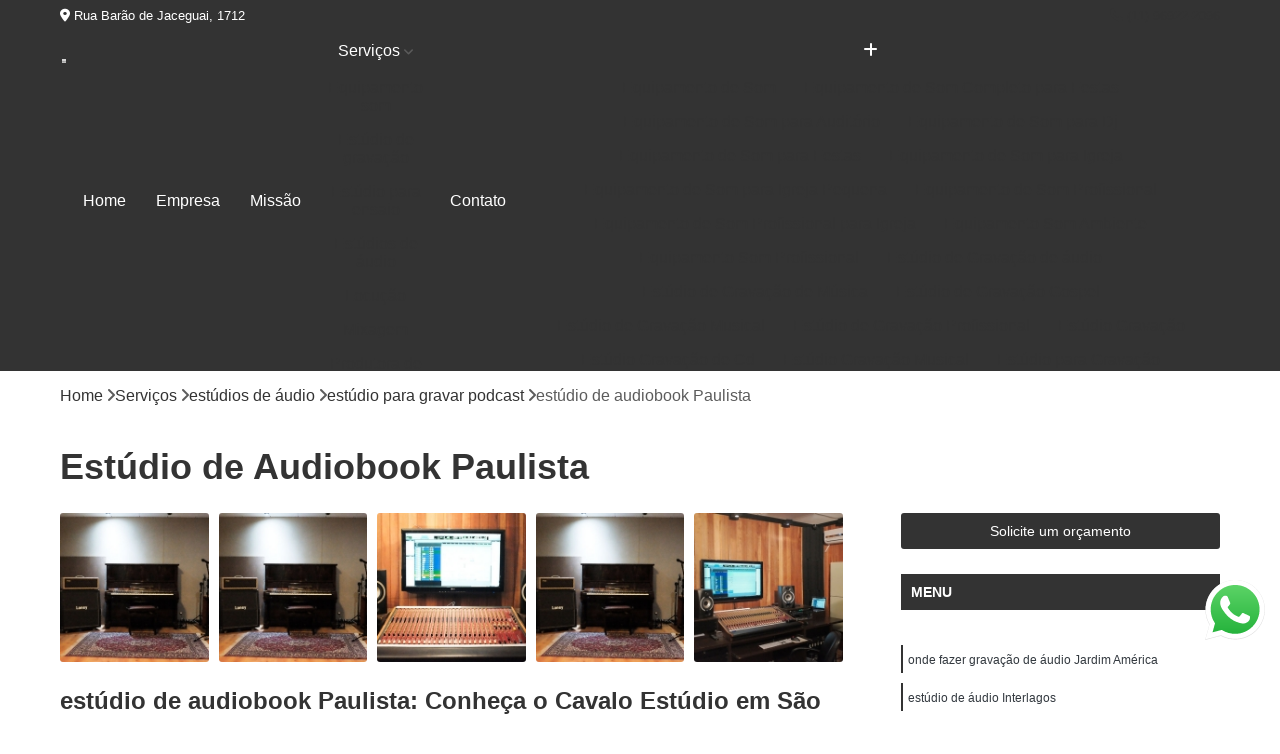

--- FILE ---
content_type: text/html; charset=utf-8
request_url: https://www.musicale.com.br/gravar-musica/estudios-de-audio/estudio-para-gravar-podcast/estudio-de-audiobook-paulista
body_size: 13696
content:

<!DOCTYPE html>
<!--[if lt IE 7]>      <html class="no-js lt-ie9 lt-ie8 lt-ie7"> <![endif]-->
<!--[if IE 7]>         <html class="no-js lt-ie9 lt-ie8"> <![endif]-->
<!--[if IE 8]>         <html class="no-js lt-ie9"> <![endif]-->
<!--[if gt IE 8]><!-->
<html class="no-js" lang="pt-br"> <!--<![endif]-->

<head>


	
     <link rel="shortcut icon" href="https://www.musicale.com.br/gravar-musica/imagens/favicon.ico">
   
   
     <meta name="google-site-verification" content="k2k8slTkSI3u5fMVeFJKb6Nu79_AVq0VM4Q6EWR8P10">
  
            <meta name="msvalidate.01" content="B97076572F192F27DCCFF916FAE136E2">
    
        


    
    <meta name="keywords" content="estúdio para gravar podcast, estúdio, gravar, podcast">
    <meta name="viewport" content="width=device-width, initial-scale=1.0">
    <meta name="geo.position"
          content=";">
    <meta name="geo.region" content="">
    <meta name="geo.placename" content="">
    <meta name="ICBM"
          content=",">
    <meta name="robots" content="index,follow">
    <meta name="rating" content="General">
    <meta name="revisit-after" content="7 days">
    <meta name="author" content="Cavalo Estúdio">
    <meta property="region" content="Brasil">
    <meta property="og:title"
          content="Estúdio de Audiobook Paulista - Estúdio para Gravar Podcast - Cavalo Estúdio Estúdio de Gravação e Mixagem">
    <meta property="type" content="article">
    <meta property="image"
          content="https://www.musicale.com.br/gravar-musica/imagens/logo.png">
    <meta property="og:url"
          content="https://www.musicale.com.br/gravar-musica/estudios-de-audio/estudio-para-gravar-podcast/estudio-de-audiobook-paulista">
    <meta property="description" content="">
    <meta property="site_name" content="Cavalo Estúdio">
        <link rel="canonical" href="https://www.musicale.com.br/gravar-musica/estudios-de-audio/estudio-para-gravar-podcast/estudio-de-audiobook-paulista">

        <meta name="idProjeto" content="3976">

      <link rel="stylesheet" href="https://www.musicale.com.br/gravar-musica/css/normalize.css" >
	<link rel="stylesheet" href="https://www.musicale.com.br/gravar-musica/css/style-base.css" >
	<link rel="stylesheet" href="https://www.musicale.com.br/gravar-musica/css/style.css" >
	<link rel="stylesheet" href="https://www.musicale.com.br/gravar-musica/css/mpi-1.0.css" >
	<link rel="stylesheet" href="https://www.musicale.com.br/gravar-musica/css/menu-hamburger.css" >
	<link rel="stylesheet" href="https://www.musicale.com.br/gravar-musica/owl/owl.theme.default.min.css" >
	<link rel="stylesheet" href="https://www.musicale.com.br/gravar-musica/fancybox/jquery.fancybox.min.css" >
	<link rel="stylesheet" href="https://www.musicale.com.br/gravar-musica/js/sweetalert/css/sweetalert.css" >

      <title>Estúdio de Audiobook Paulista - Estúdio para Gravar Podcast - Cavalo Estúdio Estúdio de Gravação e Mixagem</title>
      <base href="https://www.musicale.com.br/gravar-musica/">


      <style>
         .owl-carousel,.owl-carousel .owl-item{-webkit-tap-highlight-color:transparent;position:relative}.owl-carousel{display:none;width:100%;z-index:1}.owl-carousel .owl-stage{position:relative;-ms-touch-action:pan-Y;touch-action:manipulation;-moz-backface-visibility:hidden}.owl-carousel .owl-stage:after{content:".";display:block;clear:both;visibility:hidden;line-height:0;height:0}.owl-carousel .owl-stage-outer{position:relative;overflow:hidden;-webkit-transform:translate3d(0,0,0)}.owl-carousel .owl-item,.owl-carousel .owl-wrapper{-webkit-backface-visibility:hidden;-moz-backface-visibility:hidden;-ms-backface-visibility:hidden;-webkit-transform:translate3d(0,0,0);-moz-transform:translate3d(0,0,0);-ms-transform:translate3d(0,0,0)}.owl-carousel .owl-item{min-height:1px;float:left;-webkit-backface-visibility:hidden;-webkit-touch-callout:none}.owl-carousel .owl-item img{display:block;width:100%}.owl-carousel .owl-dots.disabled,.owl-carousel .owl-nav.disabled{display:none}.no-js .owl-carousel,.owl-carousel.owl-loaded{display:block}.owl-carousel .owl-dot,.owl-carousel .owl-nav .owl-next,.owl-carousel .owl-nav .owl-prev{cursor:pointer;-webkit-user-select:none;-khtml-user-select:none;-moz-user-select:none;-ms-user-select:none;user-select:none}.owl-carousel .owl-nav button.owl-next,.owl-carousel .owl-nav button.owl-prev,.owl-carousel button.owl-dot{background:0 0;color:inherit;border:none;padding:0!important;font:inherit}.owl-carousel.owl-loading{opacity:0;display:block}.owl-carousel.owl-hidden{opacity:0}.owl-carousel.owl-refresh .owl-item{visibility:hidden}.owl-carousel.owl-drag .owl-item{-ms-touch-action:pan-y;touch-action:pan-y;-webkit-user-select:none;-moz-user-select:none;-ms-user-select:none;user-select:none}.owl-carousel.owl-grab{cursor:move;cursor:grab}.owl-carousel.owl-rtl{direction:rtl}.owl-carousel.owl-rtl .owl-item{float:right}.owl-carousel .animated{animation-duration:1s;animation-fill-mode:both}.owl-carousel .owl-animated-in{z-index:0}.owl-carousel .owl-animated-out{z-index:1}.owl-carousel .fadeOut{animation-name:fadeOut}@keyframes fadeOut{0%{opacity:1}100%{opacity:0}}.owl-height{transition:height .5s ease-in-out}.owl-carousel .owl-item .owl-lazy{opacity:0;transition:opacity .4s ease}.owl-carousel .owl-item .owl-lazy:not([src]),.owl-carousel .owl-item .owl-lazy[src^=""]{max-height:0}.owl-carousel .owl-item img.owl-lazy{transform-style:preserve-3d}.owl-carousel .owl-video-wrapper{position:relative;height:100%;background:#000}.owl-carousel .owl-video-play-icon{position:absolute;height:80px;width:80px;left:50%;top:50%;margin-left:-40px;margin-top:-40px;background:url(owl.video.play.png) no-repeat;cursor:pointer;z-index:1;-webkit-backface-visibility:hidden;transition:transform .1s ease}.owl-carousel .owl-video-play-icon:hover{-ms-transform:scale(1.3,1.3);transform:scale(1.3,1.3)}.owl-carousel .owl-video-playing .owl-video-play-icon,.owl-carousel .owl-video-playing .owl-video-tn{display:none}.owl-carousel .owl-video-tn{opacity:0;height:100%;background-position:center center;background-repeat:no-repeat;background-size:contain;transition:opacity .4s ease}.owl-carousel .owl-video-frame{position:relative;z-index:1;height:100%;width:100%}
        </style>

<!-- Desenvolvido com MPI Technology® -->


    <!-- Google Tag Manager -->
  <script>(function(w,d,s,l,i){w[l]=w[l]||[];w[l].push({'gtm.start':
        new Date().getTime(),event:'gtm.js'});var f=d.getElementsByTagName(s)[0],
        j=d.createElement(s),dl=l!='dataLayer'?'&l='+l:'';j.async=true;j.src=
        'https://www.googletagmanager.com/gtm.js?id='+i+dl;f.parentNode.insertBefore(j,f);
        })(window,document,'script','dataLayer','GTM-NM4SFGN');</script>
        <!-- End Google Tag Manager -->
       
   <link rel="stylesheet" href="https://www.musicale.com.br/gravar-musica/css/personalizado.css">

</head>




<!-- Desenvolvido por BUSCA CLIENTES - www.buscaclientes.com.br -->




<body class="mpi-body" data-pagina="bbbbb0adedc4bcd5802328d3f88952e9">

    
	<!-- Google Tag Manager (noscript) -->
	<noscript><iframe src="https://www.googletagmanager.com/ns.html?id=GTM-NM4SFGN" height="0" width="0" style="display:none;visibility:hidden"></iframe></noscript>
	<!-- End Google Tag Manager (noscript) -->
	

  <!-- Página de Big (paginaimagem) -->
                  
                         
         
      
  <header>

    <div id="scrollheader" class="header-desktop">
        <div class="topo">
            <div class="wrapper">
                <div class="d-flex align-items-center justify-content-between">
                    <span><i class="fas fa-map-marker-alt" aria-hidden="true"></i>
                        Rua Barão de Jaceguai, 1712                    </span>
                    <div class="d-flex align-items-center justify-content-between gap-10">
                                                    <a href="tel: +5511969222096"><i class=" fas fa-phone"></i>
                                (11) 96922-2096                            </a>
                                                                                </div>
                </div>
            </div>
            <div class="clear"></div>
        </div>

        <div class="wrapper">
            <div class="d-flex flex-sm-column flex-align-items-center justify-content-between justify-content-md-center gap-20">
                <div class="logo">
                    <a rel="nofollow" href="https://www.musicale.com.br/gravar-musica/" title="Voltar a página inicial">
                        <img src="https://www.musicale.com.br/gravar-musica/imagens/logo.png" alt="Cavalo Estúdio" title="Cavalo Estúdio" width="200">
                    </a>
                </div>
                <div class="d-flex align-items-center justify-content-end justify-content-md-center gap-20">
                    <nav id="menu">
                        <ul>
                            
                                    
                                                            <li><a class="btn-home" data-area="paginaHome" href="https://www.musicale.com.br/gravar-musica/" title="Home">Home</a></li>
                                    
                                                            <li><a  href="https://www.musicale.com.br/gravar-musica/empresa" title="Empresa">Empresa</a></li>
                                    
                                                            <li><a  href="https://www.musicale.com.br/gravar-musica/missao" title="Missão">Missão</a></li>
                                    
                                                            <li class="dropdown"><a  href="https://www.musicale.com.br/gravar-musica/servicos" title="Serviços">Serviços</a>                                                                                                                                            <ul class="sub-menu ">                                                                                <li class="dropdown"><a href="https://www.musicale.com.br/gravar-musica/equipamento-som" title="equipamento som">Equipamento som</a>

                                                                                </li>                                                                                <li class="dropdown"><a href="https://www.musicale.com.br/gravar-musica/estudio-de-gravacao" title="estúdio de gravação">Estúdio de gravação</a>

                                                                                </li>                                                                                <li class="dropdown"><a href="https://www.musicale.com.br/gravar-musica/estudio-para-ensaio" title="estúdio para ensaio">Estúdio para ensaio</a>

                                                                                </li>                                                                                <li class="dropdown"><a href="https://www.musicale.com.br/gravar-musica/estudios-de-audio" title="estúdios de áudio">Estúdios de áudio</a>

                                                                                </li>                                                                                <li class="dropdown"><a href="https://www.musicale.com.br/gravar-musica/locucao" title="locução">Locução</a>

                                                                                </li>                                                                                <li class="dropdown"><a href="https://www.musicale.com.br/gravar-musica/mixagem" title="mixagem">Mixagem</a>

                                                                                </li>                                                                                <li class="dropdown"><a href="https://www.musicale.com.br/gravar-musica/produtora-de-audios" title="produtora de áudios">Produtora de áudios</a>

                                                                                </li>                                                                        </ul>
                                                                    </li>
                                                                                                                                        
                                                            <li><a  href="https://www.musicale.com.br/gravar-musica/contato" title="Contato">Contato</a></li>
                                                                                                                    <li class="dropdown" data-icon-menu>
                                                                <a href="https://www.musicale.com.br/gravar-musica/servicos" title="Mais informacoes"><i class="fas fa-plus"></i></a>

                                                                <ul class="sub-menu ">
                                                                    
                                                                        <li> <a href="equipamento-de-som" title="Contato">
                                                                                Equipamento de Som                                                                            </a></li>

                                                                        
                                                                        <li> <a href="equipamento-de-som-completo-para-festas" title="Contato">
                                                                                Equipamento de Som Completo para Festas                                                                            </a></li>

                                                                        
                                                                        <li> <a href="equipamento-de-som-para-auditorio" title="Contato">
                                                                                Equipamento de Som para Auditório                                                                            </a></li>

                                                                        
                                                                        <li> <a href="equipamento-de-som-para-dj" title="Contato">
                                                                                Equipamento de Som para Dj                                                                            </a></li>

                                                                        
                                                                        <li> <a href="equipamento-de-som-para-festas" title="Contato">
                                                                                Equipamento de Som para Festas                                                                            </a></li>

                                                                        
                                                                        <li> <a href="equipamento-de-som-para-igreja" title="Contato">
                                                                                Equipamento de Som para Igreja                                                                            </a></li>

                                                                        
                                                                        <li> <a href="equipamento-de-som-para-igreja-pequena" title="Contato">
                                                                                Equipamento de Som para Igreja Pequena                                                                            </a></li>

                                                                        
                                                                        <li> <a href="equipamento-de-som-profissional" title="Contato">
                                                                                Equipamento de Som Profissional                                                                            </a></li>

                                                                        
                                                                        <li> <a href="equipamento-de-som-profissional-para-igreja" title="Contato">
                                                                                Equipamento de Som Profissional para Igreja                                                                            </a></li>

                                                                        
                                                                        <li> <a href="equipamento-som-ambiente" title="Contato">
                                                                                Equipamento Som Ambiente                                                                            </a></li>

                                                                        
                                                                        <li> <a href="equipamento-som-profissional" title="Contato">
                                                                                Equipamento Som Profissional                                                                            </a></li>

                                                                        
                                                                        <li> <a href="estudio-de-gravacao-de-audio" title="Contato">
                                                                                Estúdio de Gravação de áudio                                                                            </a></li>

                                                                        
                                                                        <li> <a href="estudio-de-gravacao-de-musica" title="Contato">
                                                                                Estúdio de Gravação de Música                                                                            </a></li>

                                                                        
                                                                        <li> <a href="estudio-de-gravacao-gospel" title="Contato">
                                                                                Estúdio de Gravação Gospel                                                                            </a></li>

                                                                        
                                                                        <li> <a href="estudio-de-gravacao-musical" title="Contato">
                                                                                Estúdio de Gravação Musical                                                                            </a></li>

                                                                        
                                                                        <li> <a href="estudio-de-gravacao-profissional" title="Contato">
                                                                                Estúdio de Gravação Profissional                                                                            </a></li>

                                                                        
                                                                        <li> <a href="estudio-gravacao" title="Contato">
                                                                                Estúdio Gravação                                                                            </a></li>

                                                                        
                                                                        <li> <a href="estudio-gravacao-de-cd" title="Contato">
                                                                                Estúdio Gravação de Cd                                                                            </a></li>

                                                                        
                                                                        <li> <a href="estudio-gravacao-musical" title="Contato">
                                                                                Estúdio Gravação Musical                                                                            </a></li>

                                                                        
                                                                        <li> <a href="estudio-para-gravacao" title="Contato">
                                                                                Estúdio para Gravação                                                                            </a></li>

                                                                        
                                                                        <li> <a href="gravacao-de-cd-em-estudio" title="Contato">
                                                                                Gravação de Cd em Estúdio                                                                            </a></li>

                                                                        
                                                                        <li> <a href="gravacao-de-musica-em-estudio" title="Contato">
                                                                                Gravação de Música em Estúdio                                                                            </a></li>

                                                                        
                                                                        <li> <a href="gravacao-em-estudio" title="Contato">
                                                                                Gravação em Estúdio                                                                            </a></li>

                                                                        
                                                                        <li> <a href="jingle-comercial-em-estudio-de-gravacao" title="Contato">
                                                                                Jingle Comercial em Estudio de Gravação                                                                            </a></li>

                                                                        
                                                                        <li> <a href="trilhas-sonoras-para-filmes-em-estudio-de-gravacao" title="Contato">
                                                                                Trilhas Sonoras para Filmes em Estudio de Gravação                                                                            </a></li>

                                                                        
                                                                        <li> <a href="ensaio-em-estudio-de-musica" title="Contato">
                                                                                Ensaio em Estúdio de Música                                                                            </a></li>

                                                                        
                                                                        <li> <a href="estudio-de-ensaio-de-musica" title="Contato">
                                                                                Estúdio de Ensaio de Música                                                                            </a></li>

                                                                        
                                                                        <li> <a href="estudio-de-ensaio-e-gravacao-musical" title="Contato">
                                                                                Estúdio de Ensaio e Gravação Musical                                                                            </a></li>

                                                                        
                                                                        <li> <a href="estudio-de-ensaio-musical" title="Contato">
                                                                                Estúdio de Ensaio Musical                                                                            </a></li>

                                                                        
                                                                        <li> <a href="estudio-de-gravacao-ensaio" title="Contato">
                                                                                Estúdio de Gravação Ensaio                                                                            </a></li>

                                                                        
                                                                        <li> <a href="estudio-ensaio-de-bandas" title="Contato">
                                                                                Estúdio Ensaio de Bandas                                                                            </a></li>

                                                                        
                                                                        <li> <a href="estudio-ensaio-de-musicas" title="Contato">
                                                                                Estúdio Ensaio de Musicas                                                                            </a></li>

                                                                        
                                                                        <li> <a href="estudio-ensaio-musical" title="Contato">
                                                                                Estúdio Ensaio Musical                                                                            </a></li>

                                                                        
                                                                        <li> <a href="estudio-ensaios-gravacoes" title="Contato">
                                                                                Estúdio Ensaios Gravações                                                                            </a></li>

                                                                        
                                                                        <li> <a href="estudio-para-ensaio-de-bandas" title="Contato">
                                                                                Estúdio para Ensaio de Bandas                                                                            </a></li>

                                                                        
                                                                        <li> <a href="estudio-para-ensaio-de-musica" title="Contato">
                                                                                Estúdio para Ensaio de Música                                                                            </a></li>

                                                                        
                                                                        <li> <a href="estudio-para-ensaio-musical" title="Contato">
                                                                                Estúdio para Ensaio Musical                                                                            </a></li>

                                                                        
                                                                        <li> <a href="estudios-de-ensaios-musicais" title="Contato">
                                                                                Estúdios de Ensaios Musicais                                                                            </a></li>

                                                                        
                                                                        <li> <a href="estudios-para-ensaios-musicais-de-banda" title="Contato">
                                                                                Estúdios para Ensaios Musicais de Banda                                                                            </a></li>

                                                                        
                                                                        <li> <a href="sala-acustica-para-ensaio" title="Contato">
                                                                                Sala Acústica para Ensaio                                                                            </a></li>

                                                                        
                                                                        <li> <a href="sala-de-ensaio-musical" title="Contato">
                                                                                Sala de Ensaio Musical                                                                            </a></li>

                                                                        
                                                                        <li> <a href="edicao-de-audio" title="Contato">
                                                                                Edição de Audio                                                                            </a></li>

                                                                        
                                                                        <li> <a href="edicao-de-audio-para-podcast" title="Contato">
                                                                                Edição de Audio para Podcast                                                                            </a></li>

                                                                        
                                                                        <li> <a href="edicao-de-audiobook" title="Contato">
                                                                                Edição de Audiobook                                                                            </a></li>

                                                                        
                                                                        <li> <a href="edicao-de-podcast" title="Contato">
                                                                                Edição de Podcast                                                                            </a></li>

                                                                        
                                                                        <li> <a href="estudio-audio" title="Contato">
                                                                                Estúdio áudio                                                                            </a></li>

                                                                        
                                                                        <li> <a href="estudio-de-audio" title="Contato">
                                                                                Estúdio de áudio                                                                            </a></li>

                                                                        
                                                                        <li> <a href="estudio-de-audiobook" title="Contato">
                                                                                Estúdio de Audiobook                                                                            </a></li>

                                                                        
                                                                        <li> <a href="estudio-gravacao-audio" title="Contato">
                                                                                Estudio Gravação áudio                                                                            </a></li>

                                                                        
                                                                        <li> <a href="estudio-para-gravar-podcast" title="Contato">
                                                                                Estúdio para Gravar Podcast                                                                            </a></li>

                                                                        
                                                                        <li> <a href="fazer-audiobook" title="Contato">
                                                                                Fazer Audiobook                                                                            </a></li>

                                                                        
                                                                        <li> <a href="fazer-podcast" title="Contato">
                                                                                Fazer Podcast                                                                            </a></li>

                                                                        
                                                                        <li> <a href="gravacao-audio" title="Contato">
                                                                                Gravação áudio                                                                            </a></li>

                                                                        
                                                                        <li> <a href="gravacao-audiobook" title="Contato">
                                                                                Gravação Audiobook                                                                            </a></li>

                                                                        
                                                                        <li> <a href="gravacao-de-audio" title="Contato">
                                                                                Gravação de áudio                                                                            </a></li>

                                                                        
                                                                        <li> <a href="gravacao-de-audiobook" title="Contato">
                                                                                Gravação de Audiobook                                                                            </a></li>

                                                                        
                                                                        <li> <a href="gravacao-de-podcast" title="Contato">
                                                                                Gravação de Podcast                                                                            </a></li>

                                                                        
                                                                        <li> <a href="gravacao-podcast" title="Contato">
                                                                                Gravação Podcast                                                                            </a></li>

                                                                        
                                                                        <li> <a href="gravadora-audio" title="Contato">
                                                                                Gravadora áudio                                                                            </a></li>

                                                                        
                                                                        <li> <a href="gravar-audiobook" title="Contato">
                                                                                Gravar Audiobook                                                                            </a></li>

                                                                        
                                                                        <li> <a href="estudio-de-locucao" title="Contato">
                                                                                Estúdio de Locução                                                                            </a></li>

                                                                        
                                                                        <li> <a href="locucao-comercial" title="Contato">
                                                                                Locução Comercial                                                                            </a></li>

                                                                        
                                                                        <li> <a href="locucao-de-radio" title="Contato">
                                                                                Locução de Rádio                                                                            </a></li>

                                                                        
                                                                        <li> <a href="locucao-em-off" title="Contato">
                                                                                Locução em Off                                                                            </a></li>

                                                                        
                                                                        <li> <a href="locucao-feminina" title="Contato">
                                                                                Locução Feminina                                                                            </a></li>

                                                                        
                                                                        <li> <a href="locucao-para-comercial" title="Contato">
                                                                                Locução para Comercial                                                                            </a></li>

                                                                        
                                                                        <li> <a href="locucao-para-propaganda" title="Contato">
                                                                                Locução para Propaganda                                                                            </a></li>

                                                                        
                                                                        <li> <a href="locucao-profissional" title="Contato">
                                                                                Locução Profissional                                                                            </a></li>

                                                                        
                                                                        <li> <a href="locucao-promocional" title="Contato">
                                                                                Locução Promocional                                                                            </a></li>

                                                                        
                                                                        <li> <a href="locucao-publicitaria" title="Contato">
                                                                                Locução Publicitária                                                                            </a></li>

                                                                        
                                                                        <li> <a href="locucao-radio" title="Contato">
                                                                                Locução Rádio                                                                            </a></li>

                                                                        
                                                                        <li> <a href="servico-de-locucao" title="Contato">
                                                                                Serviço de Locução                                                                            </a></li>

                                                                        
                                                                        <li> <a href="fazer-mixagem-de-musicas" title="Contato">
                                                                                Fazer Mixagem de Músicas                                                                            </a></li>

                                                                        
                                                                        <li> <a href="mixagem-de-audio" title="Contato">
                                                                                Mixagem de áudio                                                                            </a></li>

                                                                        
                                                                        <li> <a href="mixagem-de-musicas" title="Contato">
                                                                                Mixagem de Músicas                                                                            </a></li>

                                                                        
                                                                        <li> <a href="mixagem-de-som" title="Contato">
                                                                                Mixagem de Som                                                                            </a></li>

                                                                        
                                                                        <li> <a href="mixagem-de-voz" title="Contato">
                                                                                Mixagem de Voz                                                                            </a></li>

                                                                        
                                                                        <li> <a href="mixagem-studio" title="Contato">
                                                                                Mixagem Studio                                                                            </a></li>

                                                                        
                                                                        <li> <a href="audio-produtora" title="Contato">
                                                                                áudio Produtora                                                                            </a></li>

                                                                        
                                                                        <li> <a href="producao-audio" title="Contato">
                                                                                Produção áudio                                                                            </a></li>

                                                                        
                                                                        <li> <a href="producao-de-audio" title="Contato">
                                                                                Produção de áudio                                                                            </a></li>

                                                                        
                                                                        <li> <a href="produtora-audio" title="Contato">
                                                                                Produtora áudio                                                                            </a></li>

                                                                        
                                                                        <li> <a href="produtora-de-audio" title="Contato">
                                                                                Produtora de áudio                                                                            </a></li>

                                                                        
                                                                        <li> <a href="produtora-de-audio-estudio" title="Contato">
                                                                                Produtora de áudio Estudio                                                                            </a></li>

                                                                        
                                                                        <li> <a href="produtora-de-audio-locucao" title="Contato">
                                                                                Produtora de áudio Locução                                                                            </a></li>

                                                                        
                                                                        <li> <a href="produtora-de-audio-publicidade" title="Contato">
                                                                                Produtora de áudio Publicidade                                                                            </a></li>

                                                                        
                                                                        <li> <a href="produtora-de-audio-spot-comercial" title="Contato">
                                                                                Produtora de áudio Spot Comercial                                                                            </a></li>

                                                                        
                                                                        <li> <a href="produtora-de-som" title="Contato">
                                                                                Produtora de Som                                                                            </a></li>

                                                                        
                                                                        <li> <a href="produtora-som" title="Contato">
                                                                                Produtora Som                                                                            </a></li>

                                                                        
                                                                        <li> <a href="produtoras-de-audio" title="Contato">
                                                                                Produtoras de áudio                                                                            </a></li>

                                                                        
                                                                </ul>

                                                            </li>
                                                            

                        </ul>



                    </nav>

                </div>
            </div>
        </div>
        <div class="clear"></div>
    </div>


    <div id="header-block"></div>



    <div class="header-mobile">
        <div class="wrapper">
            <div class="header-mobile__logo">
                <a rel="nofollow" href="https://www.musicale.com.br/gravar-musica/" title="Voltar a página inicial">
                    <img src="https://www.musicale.com.br/gravar-musica/imagens/logo.png" alt="Cavalo Estúdio" title="Cavalo Estúdio" width="200">
                </a>
            </div>
            <div class="header__navigation">
                <!--navbar-->
                <nav id="menu-hamburger">
                    <!-- Collapse button -->
                    <div class="menu__collapse">
                        <button class="collapse__icon" aria-label="Menu">
                            <span class="collapse__icon--1"></span>
                            <span class="collapse__icon--2"></span>
                            <span class="collapse__icon--3"></span>
                        </button>
                    </div>

                    <!-- collapsible content -->
                    <div class="menu__collapsible">
                        <div class="wrapper">
                            <!-- links -->
                            <ul class="menu__items droppable">

                                
                                        

                                                                <li><a class="btn-home" data-area="paginaHome" href="https://www.musicale.com.br/gravar-musica/" title="Home">Home</a></li>
                                        

                                                                <li><a  href="https://www.musicale.com.br/gravar-musica/empresa" title="Empresa">Empresa</a></li>
                                        

                                                                <li><a  href="https://www.musicale.com.br/gravar-musica/missao" title="Missão">Missão</a></li>
                                        

                                                                <li class="dropdown"><a  href="https://www.musicale.com.br/gravar-musica/servicos" title="Serviços">Serviços</a>                                                                                                                                                    <ul class="sub-menu ">                                                                                    <li class="dropdown"><a href="https://www.musicale.com.br/gravar-musica/equipamento-som" title="equipamento som">Equipamento som</a>

                                                                                    </li>                                                                                    <li class="dropdown"><a href="https://www.musicale.com.br/gravar-musica/estudio-de-gravacao" title="estúdio de gravação">Estúdio de gravação</a>

                                                                                    </li>                                                                                    <li class="dropdown"><a href="https://www.musicale.com.br/gravar-musica/estudio-para-ensaio" title="estúdio para ensaio">Estúdio para ensaio</a>

                                                                                    </li>                                                                                    <li class="dropdown"><a href="https://www.musicale.com.br/gravar-musica/estudios-de-audio" title="estúdios de áudio">Estúdios de áudio</a>

                                                                                    </li>                                                                                    <li class="dropdown"><a href="https://www.musicale.com.br/gravar-musica/locucao" title="locução">Locução</a>

                                                                                    </li>                                                                                    <li class="dropdown"><a href="https://www.musicale.com.br/gravar-musica/mixagem" title="mixagem">Mixagem</a>

                                                                                    </li>                                                                                    <li class="dropdown"><a href="https://www.musicale.com.br/gravar-musica/produtora-de-audios" title="produtora de áudios">Produtora de áudios</a>

                                                                                    </li>                                                                            </ul>
                                                                        </li>
                                                                                                                                                    

                                                                <li><a  href="https://www.musicale.com.br/gravar-musica/contato" title="Contato">Contato</a></li>

                                                                                                                            <li class="dropdown" data-icon-menu>
                                                                    <a href="https://www.musicale.com.br/gravar-musica/servicos" title="Mais informacoes"><i class="fas fa-plus"></i></a>

                                                                    <ul class="sub-menu ">
                                                                        
                                                                            <li> <a href="equipamento-de-som" title="Contato">
                                                                                    Equipamento de Som                                                                                </a></li>

                                                                            
                                                                            <li> <a href="equipamento-de-som-completo-para-festas" title="Contato">
                                                                                    Equipamento de Som Completo para Festas                                                                                </a></li>

                                                                            
                                                                            <li> <a href="equipamento-de-som-para-auditorio" title="Contato">
                                                                                    Equipamento de Som para Auditório                                                                                </a></li>

                                                                            
                                                                            <li> <a href="equipamento-de-som-para-dj" title="Contato">
                                                                                    Equipamento de Som para Dj                                                                                </a></li>

                                                                            
                                                                            <li> <a href="equipamento-de-som-para-festas" title="Contato">
                                                                                    Equipamento de Som para Festas                                                                                </a></li>

                                                                            
                                                                            <li> <a href="equipamento-de-som-para-igreja" title="Contato">
                                                                                    Equipamento de Som para Igreja                                                                                </a></li>

                                                                            
                                                                            <li> <a href="equipamento-de-som-para-igreja-pequena" title="Contato">
                                                                                    Equipamento de Som para Igreja Pequena                                                                                </a></li>

                                                                            
                                                                            <li> <a href="equipamento-de-som-profissional" title="Contato">
                                                                                    Equipamento de Som Profissional                                                                                </a></li>

                                                                            
                                                                            <li> <a href="equipamento-de-som-profissional-para-igreja" title="Contato">
                                                                                    Equipamento de Som Profissional para Igreja                                                                                </a></li>

                                                                            
                                                                            <li> <a href="equipamento-som-ambiente" title="Contato">
                                                                                    Equipamento Som Ambiente                                                                                </a></li>

                                                                            
                                                                            <li> <a href="equipamento-som-profissional" title="Contato">
                                                                                    Equipamento Som Profissional                                                                                </a></li>

                                                                            
                                                                            <li> <a href="estudio-de-gravacao-de-audio" title="Contato">
                                                                                    Estúdio de Gravação de áudio                                                                                </a></li>

                                                                            
                                                                            <li> <a href="estudio-de-gravacao-de-musica" title="Contato">
                                                                                    Estúdio de Gravação de Música                                                                                </a></li>

                                                                            
                                                                            <li> <a href="estudio-de-gravacao-gospel" title="Contato">
                                                                                    Estúdio de Gravação Gospel                                                                                </a></li>

                                                                            
                                                                            <li> <a href="estudio-de-gravacao-musical" title="Contato">
                                                                                    Estúdio de Gravação Musical                                                                                </a></li>

                                                                            
                                                                            <li> <a href="estudio-de-gravacao-profissional" title="Contato">
                                                                                    Estúdio de Gravação Profissional                                                                                </a></li>

                                                                            
                                                                            <li> <a href="estudio-gravacao" title="Contato">
                                                                                    Estúdio Gravação                                                                                </a></li>

                                                                            
                                                                            <li> <a href="estudio-gravacao-de-cd" title="Contato">
                                                                                    Estúdio Gravação de Cd                                                                                </a></li>

                                                                            
                                                                            <li> <a href="estudio-gravacao-musical" title="Contato">
                                                                                    Estúdio Gravação Musical                                                                                </a></li>

                                                                            
                                                                            <li> <a href="estudio-para-gravacao" title="Contato">
                                                                                    Estúdio para Gravação                                                                                </a></li>

                                                                            
                                                                            <li> <a href="gravacao-de-cd-em-estudio" title="Contato">
                                                                                    Gravação de Cd em Estúdio                                                                                </a></li>

                                                                            
                                                                            <li> <a href="gravacao-de-musica-em-estudio" title="Contato">
                                                                                    Gravação de Música em Estúdio                                                                                </a></li>

                                                                            
                                                                            <li> <a href="gravacao-em-estudio" title="Contato">
                                                                                    Gravação em Estúdio                                                                                </a></li>

                                                                            
                                                                            <li> <a href="jingle-comercial-em-estudio-de-gravacao" title="Contato">
                                                                                    Jingle Comercial em Estudio de Gravação                                                                                </a></li>

                                                                            
                                                                            <li> <a href="trilhas-sonoras-para-filmes-em-estudio-de-gravacao" title="Contato">
                                                                                    Trilhas Sonoras para Filmes em Estudio de Gravação                                                                                </a></li>

                                                                            
                                                                            <li> <a href="ensaio-em-estudio-de-musica" title="Contato">
                                                                                    Ensaio em Estúdio de Música                                                                                </a></li>

                                                                            
                                                                            <li> <a href="estudio-de-ensaio-de-musica" title="Contato">
                                                                                    Estúdio de Ensaio de Música                                                                                </a></li>

                                                                            
                                                                            <li> <a href="estudio-de-ensaio-e-gravacao-musical" title="Contato">
                                                                                    Estúdio de Ensaio e Gravação Musical                                                                                </a></li>

                                                                            
                                                                            <li> <a href="estudio-de-ensaio-musical" title="Contato">
                                                                                    Estúdio de Ensaio Musical                                                                                </a></li>

                                                                            
                                                                            <li> <a href="estudio-de-gravacao-ensaio" title="Contato">
                                                                                    Estúdio de Gravação Ensaio                                                                                </a></li>

                                                                            
                                                                            <li> <a href="estudio-ensaio-de-bandas" title="Contato">
                                                                                    Estúdio Ensaio de Bandas                                                                                </a></li>

                                                                            
                                                                            <li> <a href="estudio-ensaio-de-musicas" title="Contato">
                                                                                    Estúdio Ensaio de Musicas                                                                                </a></li>

                                                                            
                                                                            <li> <a href="estudio-ensaio-musical" title="Contato">
                                                                                    Estúdio Ensaio Musical                                                                                </a></li>

                                                                            
                                                                            <li> <a href="estudio-ensaios-gravacoes" title="Contato">
                                                                                    Estúdio Ensaios Gravações                                                                                </a></li>

                                                                            
                                                                            <li> <a href="estudio-para-ensaio-de-bandas" title="Contato">
                                                                                    Estúdio para Ensaio de Bandas                                                                                </a></li>

                                                                            
                                                                            <li> <a href="estudio-para-ensaio-de-musica" title="Contato">
                                                                                    Estúdio para Ensaio de Música                                                                                </a></li>

                                                                            
                                                                            <li> <a href="estudio-para-ensaio-musical" title="Contato">
                                                                                    Estúdio para Ensaio Musical                                                                                </a></li>

                                                                            
                                                                            <li> <a href="estudios-de-ensaios-musicais" title="Contato">
                                                                                    Estúdios de Ensaios Musicais                                                                                </a></li>

                                                                            
                                                                            <li> <a href="estudios-para-ensaios-musicais-de-banda" title="Contato">
                                                                                    Estúdios para Ensaios Musicais de Banda                                                                                </a></li>

                                                                            
                                                                            <li> <a href="sala-acustica-para-ensaio" title="Contato">
                                                                                    Sala Acústica para Ensaio                                                                                </a></li>

                                                                            
                                                                            <li> <a href="sala-de-ensaio-musical" title="Contato">
                                                                                    Sala de Ensaio Musical                                                                                </a></li>

                                                                            
                                                                            <li> <a href="edicao-de-audio" title="Contato">
                                                                                    Edição de Audio                                                                                </a></li>

                                                                            
                                                                            <li> <a href="edicao-de-audio-para-podcast" title="Contato">
                                                                                    Edição de Audio para Podcast                                                                                </a></li>

                                                                            
                                                                            <li> <a href="edicao-de-audiobook" title="Contato">
                                                                                    Edição de Audiobook                                                                                </a></li>

                                                                            
                                                                            <li> <a href="edicao-de-podcast" title="Contato">
                                                                                    Edição de Podcast                                                                                </a></li>

                                                                            
                                                                            <li> <a href="estudio-audio" title="Contato">
                                                                                    Estúdio áudio                                                                                </a></li>

                                                                            
                                                                            <li> <a href="estudio-de-audio" title="Contato">
                                                                                    Estúdio de áudio                                                                                </a></li>

                                                                            
                                                                            <li> <a href="estudio-de-audiobook" title="Contato">
                                                                                    Estúdio de Audiobook                                                                                </a></li>

                                                                            
                                                                            <li> <a href="estudio-gravacao-audio" title="Contato">
                                                                                    Estudio Gravação áudio                                                                                </a></li>

                                                                            
                                                                            <li> <a href="estudio-para-gravar-podcast" title="Contato">
                                                                                    Estúdio para Gravar Podcast                                                                                </a></li>

                                                                            
                                                                            <li> <a href="fazer-audiobook" title="Contato">
                                                                                    Fazer Audiobook                                                                                </a></li>

                                                                            
                                                                            <li> <a href="fazer-podcast" title="Contato">
                                                                                    Fazer Podcast                                                                                </a></li>

                                                                            
                                                                            <li> <a href="gravacao-audio" title="Contato">
                                                                                    Gravação áudio                                                                                </a></li>

                                                                            
                                                                            <li> <a href="gravacao-audiobook" title="Contato">
                                                                                    Gravação Audiobook                                                                                </a></li>

                                                                            
                                                                            <li> <a href="gravacao-de-audio" title="Contato">
                                                                                    Gravação de áudio                                                                                </a></li>

                                                                            
                                                                            <li> <a href="gravacao-de-audiobook" title="Contato">
                                                                                    Gravação de Audiobook                                                                                </a></li>

                                                                            
                                                                            <li> <a href="gravacao-de-podcast" title="Contato">
                                                                                    Gravação de Podcast                                                                                </a></li>

                                                                            
                                                                            <li> <a href="gravacao-podcast" title="Contato">
                                                                                    Gravação Podcast                                                                                </a></li>

                                                                            
                                                                            <li> <a href="gravadora-audio" title="Contato">
                                                                                    Gravadora áudio                                                                                </a></li>

                                                                            
                                                                            <li> <a href="gravar-audiobook" title="Contato">
                                                                                    Gravar Audiobook                                                                                </a></li>

                                                                            
                                                                            <li> <a href="estudio-de-locucao" title="Contato">
                                                                                    Estúdio de Locução                                                                                </a></li>

                                                                            
                                                                            <li> <a href="locucao-comercial" title="Contato">
                                                                                    Locução Comercial                                                                                </a></li>

                                                                            
                                                                            <li> <a href="locucao-de-radio" title="Contato">
                                                                                    Locução de Rádio                                                                                </a></li>

                                                                            
                                                                            <li> <a href="locucao-em-off" title="Contato">
                                                                                    Locução em Off                                                                                </a></li>

                                                                            
                                                                            <li> <a href="locucao-feminina" title="Contato">
                                                                                    Locução Feminina                                                                                </a></li>

                                                                            
                                                                            <li> <a href="locucao-para-comercial" title="Contato">
                                                                                    Locução para Comercial                                                                                </a></li>

                                                                            
                                                                            <li> <a href="locucao-para-propaganda" title="Contato">
                                                                                    Locução para Propaganda                                                                                </a></li>

                                                                            
                                                                            <li> <a href="locucao-profissional" title="Contato">
                                                                                    Locução Profissional                                                                                </a></li>

                                                                            
                                                                            <li> <a href="locucao-promocional" title="Contato">
                                                                                    Locução Promocional                                                                                </a></li>

                                                                            
                                                                            <li> <a href="locucao-publicitaria" title="Contato">
                                                                                    Locução Publicitária                                                                                </a></li>

                                                                            
                                                                            <li> <a href="locucao-radio" title="Contato">
                                                                                    Locução Rádio                                                                                </a></li>

                                                                            
                                                                            <li> <a href="servico-de-locucao" title="Contato">
                                                                                    Serviço de Locução                                                                                </a></li>

                                                                            
                                                                            <li> <a href="fazer-mixagem-de-musicas" title="Contato">
                                                                                    Fazer Mixagem de Músicas                                                                                </a></li>

                                                                            
                                                                            <li> <a href="mixagem-de-audio" title="Contato">
                                                                                    Mixagem de áudio                                                                                </a></li>

                                                                            
                                                                            <li> <a href="mixagem-de-musicas" title="Contato">
                                                                                    Mixagem de Músicas                                                                                </a></li>

                                                                            
                                                                            <li> <a href="mixagem-de-som" title="Contato">
                                                                                    Mixagem de Som                                                                                </a></li>

                                                                            
                                                                            <li> <a href="mixagem-de-voz" title="Contato">
                                                                                    Mixagem de Voz                                                                                </a></li>

                                                                            
                                                                            <li> <a href="mixagem-studio" title="Contato">
                                                                                    Mixagem Studio                                                                                </a></li>

                                                                            
                                                                            <li> <a href="audio-produtora" title="Contato">
                                                                                    áudio Produtora                                                                                </a></li>

                                                                            
                                                                            <li> <a href="producao-audio" title="Contato">
                                                                                    Produção áudio                                                                                </a></li>

                                                                            
                                                                            <li> <a href="producao-de-audio" title="Contato">
                                                                                    Produção de áudio                                                                                </a></li>

                                                                            
                                                                            <li> <a href="produtora-audio" title="Contato">
                                                                                    Produtora áudio                                                                                </a></li>

                                                                            
                                                                            <li> <a href="produtora-de-audio" title="Contato">
                                                                                    Produtora de áudio                                                                                </a></li>

                                                                            
                                                                            <li> <a href="produtora-de-audio-estudio" title="Contato">
                                                                                    Produtora de áudio Estudio                                                                                </a></li>

                                                                            
                                                                            <li> <a href="produtora-de-audio-locucao" title="Contato">
                                                                                    Produtora de áudio Locução                                                                                </a></li>

                                                                            
                                                                            <li> <a href="produtora-de-audio-publicidade" title="Contato">
                                                                                    Produtora de áudio Publicidade                                                                                </a></li>

                                                                            
                                                                            <li> <a href="produtora-de-audio-spot-comercial" title="Contato">
                                                                                    Produtora de áudio Spot Comercial                                                                                </a></li>

                                                                            
                                                                            <li> <a href="produtora-de-som" title="Contato">
                                                                                    Produtora de Som                                                                                </a></li>

                                                                            
                                                                            <li> <a href="produtora-som" title="Contato">
                                                                                    Produtora Som                                                                                </a></li>

                                                                            
                                                                            <li> <a href="produtoras-de-audio" title="Contato">
                                                                                    Produtoras de áudio                                                                                </a></li>

                                                                            
                                                                    </ul>

                                                                </li>

                                                                


                            </ul>


                            <!-- links -->
                        </div>
                        <div class="clear"></div>
                    </div>
                    <!-- collapsible content -->

                </nav>
                <!--/navbar-->
            </div>
        </div>
    </div>
</header>


<address class="header-mobile-contact">
            <a href="tel: +5511969222096"><i class="fas fa-phone"></i></a>
        
                                        <a rel="nofollow" href="mailto:cavaloestudio@gmail.com" title="Envie um e-mail para Cavalo Estúdio"><i class="fas fa-envelope"></i></a>
</address>

  <main class="mpi-main">
    <div class="content" itemscope itemtype="https://schema.org/Article">
      <section>

        <!-- breadcrumb -->
        <div class="wrapper">
          <div id="breadcrumb">
		<ol itemscope itemtype="http://schema.org/BreadcrumbList">
								<li itemprop="itemListElement" itemscope
						itemtype="http://schema.org/ListItem">
						<a itemprop="item" href="https://www.musicale.com.br/gravar-musica/">
							<span itemprop="name">Home</span></a>
						<meta itemprop="position" content="1">
						<i class="fas fa-angle-right"></i>
					</li>
											<li itemprop="itemListElement" itemscope itemtype="http://schema.org/ListItem">

						 							
							
								<a itemprop="item"
									href="https://www.musicale.com.br/gravar-musica/servicos">
									<span itemprop="name">Serviços</span></a>


                                
							   							
							 



							<meta itemprop="position" content="2">
							<i class="fas fa-angle-right"></i>
						</li>
												<li itemprop="itemListElement" itemscope itemtype="http://schema.org/ListItem">

						 							
							
								<a itemprop="item"
								href="https://www.musicale.com.br/gravar-musica/estudios-de-audio">
								<span itemprop="name">estúdios de áudio</span></a>

							   
							   							
							 



							<meta itemprop="position" content="3">
							<i class="fas fa-angle-right"></i>
						</li>
												<li itemprop="itemListElement" itemscope itemtype="http://schema.org/ListItem">

						 
							
							
									<a itemprop="item"
									href="https://www.musicale.com.br/gravar-musica/estudio-para-gravar-podcast">
									<span itemprop="name">estúdio para gravar podcast</span></a>


																
							 



							<meta itemprop="position" content="4">
							<i class="fas fa-angle-right"></i>
						</li>
												<li><span>estúdio de audiobook Paulista</span><i class="fas fa-angle-right"></i></li>
								</ol>
</div>

        </div>
        <!-- breadcrumb -->


        <div class="wrapper">
          <h1>
            Estúdio de Audiobook Paulista          </h1>


          <article>
            <ul class="mpi-gallery">

              
                
                  
                    <li>
                      <a href="https://www.musicale.com.br/gravar-musica/imagens/thumb/estudio-de-audio-telefone.jpg" data-fancybox="group1" class="lightbox" title="estúdio de áudio telefone Jardim Morumbi" data-caption="estúdio de áudio telefone Jardim Morumbi">
                        <img src="https://www.musicale.com.br/gravar-musica/imagens/thumb/estudio-de-audio-telefone.jpg" title="estúdio de áudio telefone Jardim Morumbi" itemprop="image">
                      </a>
                    </li>





                    
                  
                    <li>
                      <a href="https://www.musicale.com.br/gravar-musica/imagens/thumb/estudio-gravacao-audio-cotacao.jpg" data-fancybox="group1" class="lightbox" title="estudio gravação áudio cotação Cidade Dutra" data-caption="estudio gravação áudio cotação Cidade Dutra">
                        <img src="https://www.musicale.com.br/gravar-musica/imagens/thumb/estudio-gravacao-audio-cotacao.jpg" title="estudio gravação áudio cotação Cidade Dutra" itemprop="image">
                      </a>
                    </li>





                    
                  
                    <li>
                      <a href="https://www.musicale.com.br/gravar-musica/imagens/thumb/edicao-de-podcast.jpg" data-fancybox="group1" class="lightbox" title="edição de podcast Jardim Celeste" data-caption="edição de podcast Jardim Celeste">
                        <img src="https://www.musicale.com.br/gravar-musica/imagens/thumb/edicao-de-podcast.jpg" title="edição de podcast Jardim Celeste" itemprop="image">
                      </a>
                    </li>





                    
                  
                    <li>
                      <a href="https://www.musicale.com.br/gravar-musica/imagens/thumb/estudio-audio.jpg" data-fancybox="group1" class="lightbox" title="estúdio áudio Centro de São Paulo" data-caption="estúdio áudio Centro de São Paulo">
                        <img src="https://www.musicale.com.br/gravar-musica/imagens/thumb/estudio-audio.jpg" title="estúdio áudio Centro de São Paulo" itemprop="image">
                      </a>
                    </li>





                    
                  
                    <li>
                      <a href="https://www.musicale.com.br/gravar-musica/imagens/thumb/onde-fazer-gravacao-audiobook.jpg" data-fancybox="group1" class="lightbox" title="onde fazer gravação audiobook Ipiranga" data-caption="onde fazer gravação audiobook Ipiranga">
                        <img src="https://www.musicale.com.br/gravar-musica/imagens/thumb/onde-fazer-gravacao-audiobook.jpg" title="onde fazer gravação audiobook Ipiranga" itemprop="image">
                      </a>
                    </li>





                    
            </ul>

            <h2>estúdio de audiobook Paulista: Conheça o Cavalo Estúdio em São Paulo</h2>            Quer saber mais sobre estúdio de audiobook Paulista? Conheça nossos serviços entre eles estão opções variadas do segmento de Estúdio musical, como Estúdio de gravação em São Paulo, estudio de gravação, estudio gravação, Estúdio de gravação, mixagem, estudio para gravação, mixagem de musicas, estudio de gravação de musica, estudio para ensaio, estudio de gravação musical e mixagem de som, estúdio de ensaio musical. Garantimos a satisfação dos clientes através de um atendimento único e alta qualidade para nossos clientes. Fale conosco e solicite já o que precisa com toda a qualificada e diferenciada necessária. Além dos já citados, também oferecemos trabalhos como estudio de gravação, estudio gravação e mixage studio, studio de gravação de audio. Por isso, entre em contato conosco,estamos sempre a disposição do cliente.
          
   


        
   
              <div class="more">
                <h2>Para saber mais sobre Estúdio de Audiobook Paulista</h2>

                Ligue para <strong><a href="tel:+5511969222096">
                    (11) 96922-2096                  </a></strong> ou <a rel="nofollow" href="mailto:cavaloestudio@gmail.com" title="Envie um e-mail para Cavalo Estúdio">clique aqui</a> e entre em contato por email.
              </div>

        


          </article>


          <aside class="mpi-aside">
            <a href="https://www.musicale.com.br/gravar-musica/contato" class="aside__btn btn-orc" title="Solicite um orçamento">Solicite um orçamento</a>
            <div class="aside__menu">
              <h2 class="aside-title">MENU</h2>
              <nav class="aside__nav">
                <ul>
                  

       
          
        <li>
            <a href="https://www.musicale.com.br/gravar-musica/estudios-de-audio/estudio-para-gravar-podcast/onde-fazer-gravacao-de-audio-jardim-america" class="asideImg"  title="onde fazer gravação de áudio Jardim América" >onde fazer gravação de áudio Jardim América</a>
        </li>

    
          
        <li>
            <a href="https://www.musicale.com.br/gravar-musica/estudios-de-audio/estudio-para-gravar-podcast/estudio-de-audio-interlagos" class="asideImg"  title="estúdio de áudio Interlagos" >estúdio de áudio Interlagos</a>
        </li>

    
          
        <li>
            <a href="https://www.musicale.com.br/gravar-musica/estudios-de-audio/estudio-para-gravar-podcast/estudio-gravacao-audio-vila-brasilina" class="asideImg"  title="estudio gravação áudio Vila Brasilina" >estudio gravação áudio Vila Brasilina</a>
        </li>

    
          
        <li>
            <a href="https://www.musicale.com.br/gravar-musica/estudios-de-audio/estudio-para-gravar-podcast/estudio-gravacao-audio-telefone-saude" class="asideImg"  title="estudio gravação áudio telefone Saúde" >estudio gravação áudio telefone Saúde</a>
        </li>

    
          
        <li>
            <a href="https://www.musicale.com.br/gravar-musica/estudios-de-audio/estudio-para-gravar-podcast/edicao-de-audio-cotacao-brooklin" class="asideImg"  title="edição de audio cotação Brooklin" >edição de audio cotação Brooklin</a>
        </li>

    
          
        <li>
            <a href="https://www.musicale.com.br/gravar-musica/estudios-de-audio/estudio-para-gravar-podcast/fazer-audiobook-preco-jardim-panorama-doeste" class="asideImg"  title="fazer audiobook preço Jardim Panorama D'Oeste" >fazer audiobook preço Jardim Panorama D'Oeste</a>
        </li>

    
          
        <li>
            <a href="https://www.musicale.com.br/gravar-musica/estudios-de-audio/estudio-para-gravar-podcast/contato-de-estudio-para-gravar-podcast-morumbi" class="asideImg"  title="contato de estúdio para gravar podcast Morumbi" >contato de estúdio para gravar podcast Morumbi</a>
        </li>

    
          
        <li>
            <a href="https://www.musicale.com.br/gravar-musica/estudios-de-audio/estudio-para-gravar-podcast/edicao-de-audio-fazenda-morumbi" class="asideImg"  title="edição de audio Fazenda Morumbi" >edição de audio Fazenda Morumbi</a>
        </li>

    
          
        <li>
            <a href="https://www.musicale.com.br/gravar-musica/estudios-de-audio/estudio-para-gravar-podcast/onde-fazer-podcast-zona-sul" class="asideImg"  title="onde fazer podcast Zona Sul" >onde fazer podcast Zona Sul</a>
        </li>

    
          
        <li>
            <a href="https://www.musicale.com.br/gravar-musica/estudios-de-audio/estudio-para-gravar-podcast/onde-fazer-edicao-de-audio-para-podcast-santo-amaro" class="asideImg"  title="onde fazer edição de audio para podcast Santo Amaro" >onde fazer edição de audio para podcast Santo Amaro</a>
        </li>

    
         

                </ul>
              </nav>
            </div>





            <div class="aside__contato">
              <h2>Entre em contato</h2>
                                                <a rel="nofollow" title="Clique e ligue" href="tel:+5511969222096">
                    <i class="fas fa-phone"></i>
                    (11) 96922-2096                  </a>
                                                                

            </div>
          </aside>



          <div class="clear"></div>

          





     

      

            <!-- prova social -->
                    <!-- fim provall social -->


        <div class="wrapper">
          <h2>Regiões onde a Cavalo Estúdio atende:</h2><br>
<div class="organictabs--regioes">
        <div class="organictabs__menu">
                           
            <span data-tab="id-535" class="active-tab" > ZONA SUL</span>
           
                               
            <span data-tab="id-1531"  >Ana Rosa</span>
           
                               
            <span data-tab="id-12"  >Bela Vista</span>
           
                               
            <span data-tab="id-16"  >Campo Belo</span>
           
                               
            <span data-tab="id-1"  >Itaim Bibi</span>
           
                               
            <span data-tab="id-581"  >Paulista</span>
           
                               
            <span data-tab="id-1364"  >Região Central</span>
           
                               
            <span data-tab="id-10"  >Saúde</span>
           
                               
            <span data-tab="id-252"  >São Paulo</span>
           
                               
            <span data-tab="id-1366"  >Zona Oeste</span>
           
                               
            <span data-tab="id-1367"  >Zona Sul</span>
           
                    
    </div>

    <div class="organictabs__content">

                    <ul data-tab="id-1364">

                
                    <li><strong>Aclimação</strong></li>

                
                    <li><strong>Bela Vista</strong></li>

                
                    <li><strong>Bixiga</strong></li>

                
                    <li><strong>Bom Retiro</strong></li>

                
                    <li><strong>Cambuci</strong></li>

                
                    <li><strong>Centro</strong></li>

                
                    <li><strong>Centro de São Paulo</strong></li>

                
                    <li><strong>Cerqueira César</strong></li>

                
                    <li><strong>Consolação</strong></li>

                
                    <li><strong>Glicério</strong></li>

                
                    <li><strong>Higienópolis</strong></li>

                
                    <li><strong>Liberdade</strong></li>

                
                    <li><strong>Luz</strong></li>

                
                    <li><strong>Parque Dom Pedro</strong></li>

                
                    <li><strong>Região Central</strong></li>

                
                    <li><strong>República</strong></li>

                
                    <li><strong>Roosevelt (CBTU)</strong></li>

                
                    <li><strong>Santa Cecília</strong></li>

                
                    <li><strong>Santa Efigênia</strong></li>

                
                    <li><strong>Sé</strong></li>

                
                    <li><strong>Trianon Masp</strong></li>

                
                    <li><strong>Vila Buarque</strong></li>

                
            </ul>

                    <ul data-tab="id-1367">

                
                    <li><strong>Aeroporto</strong></li>

                
                    <li><strong>Alto do Boa Vista</strong></li>

                
                    <li><strong>Avenida Miguel Yunes</strong></li>

                
                    <li><strong>Avenida Nossa Senhora do Sabará</strong></li>

                
                    <li><strong>Bosque da Saúde</strong></li>

                
                    <li><strong>Brooklin</strong></li>

                
                    <li><strong>Campo Belo</strong></li>

                
                    <li><strong>Chácara Kablin</strong></li>

                
                    <li><strong>Chácara Santo Antônio</strong></li>

                
                    <li><strong>Cidade Ademar</strong></li>

                
                    <li><strong>Cidade Dutra</strong></li>

                
                    <li><strong>Cidade Jardim</strong></li>

                
                    <li><strong>Cupecê</strong></li>

                
                    <li><strong>Cursino</strong></li>

                
                    <li><strong>Fazenda Morumbi</strong></li>

                
                    <li><strong>Ibirapuera</strong></li>

                
                    <li><strong>Interlagos</strong></li>

                
                    <li><strong>Ipiranga</strong></li>

                
                    <li><strong>Itaim Bibi</strong></li>

                
                    <li><strong>Jabaquara</strong></li>

                
                    <li><strong>Jardim América</strong></li>

                
                    <li><strong>Jardim Celeste</strong></li>

                
                    <li><strong>Jardim Europa</strong></li>

                
                    <li><strong>Jardim Morumbi</strong></li>

                
                    <li><strong>Jardim Panorama D'Oeste</strong></li>

                
                    <li><strong>Jardim Paulista</strong></li>

                
                    <li><strong>Jardim Paulistano</strong></li>

                
                    <li><strong>Jardim Santa Helena</strong></li>

                
                    <li><strong>Jardim Suzana</strong></li>

                
                    <li><strong>Jardim da Saúde</strong></li>

                
                    <li><strong>Jardim das Acácias</strong></li>

                
                    <li><strong>Jardins</strong></li>

                
                    <li><strong>Jockey Club</strong></li>

                
                    <li><strong>Jurubatuba</strong></li>

                
                    <li><strong>Moema</strong></li>

                
                    <li><strong>Morumbi</strong></li>

                
                    <li><strong>Nova Piraju</strong></li>

                
                    <li><strong>Parque Ibirapuera</strong></li>

                
                    <li><strong>Parque Imperial</strong></li>

                
                    <li><strong>Parque Morumbi</strong></li>

                
                    <li><strong>Planalto Paulista</strong></li>

                
                    <li><strong>Sacomã</strong></li>

                
                    <li><strong>Santo Amaro</strong></li>

                
                    <li><strong>Saúde</strong></li>

                
                    <li><strong>Socorro</strong></li>

                
                    <li><strong>Vila Alexandria</strong></li>

                
                    <li><strong>Vila Andrade</strong></li>

                
                    <li><strong>Vila Brasilina</strong></li>

                
                    <li><strong>Vila Clementina</strong></li>

                
                    <li><strong>Vila Clementino</strong></li>

                
                    <li><strong>Vila Gumercindo</strong></li>

                
                    <li><strong>Vila Mariana</strong></li>

                
                    <li><strong>Vila Moraes</strong></li>

                
                    <li><strong>Vila Morumbi</strong></li>

                
                    <li><strong>Vila Nova Conceição</strong></li>

                
                    <li><strong>Vila Santo Estéfano</strong></li>

                
                    <li><strong>Zona Sul</strong></li>

                
                    <li><strong>Água Espraiada </strong></li>

                
                    <li><strong>Água Funda</strong></li>

                
            </ul>

                    <ul data-tab="id-1531">

                
                    <li><strong>Ana Rosa</strong></li>

                
            </ul>

                    <ul data-tab="id-12">

                
                    <li><strong>Bela Vista</strong></li>

                
                    <li><strong>Bixiga</strong></li>

                
                    <li><strong>Morro dos Ingleses</strong></li>

                
                    <li><strong>Vila Helena</strong></li>

                
            </ul>

                    <ul data-tab="id-1">

                
                    <li><strong>Berrini</strong></li>

                
            </ul>

                    <ul data-tab="id-252">

                
                    <li><strong>Chácara Klabin</strong></li>

                
                    <li><strong>Vila Olímpia </strong></li>

                
            </ul>

                    <ul data-tab="id-535">

                
                    <li><strong>Indianópolis</strong></li>

                
            </ul>

                    <ul data-tab="id-16">

                
                    <li><strong>Jardim Aeroporto</strong></li>

                
            </ul>

                    <ul data-tab="id-581">

                
                    <li><strong>Paulista</strong></li>

                
            </ul>

                    <ul data-tab="id-1366">

                
                    <li><strong>Pinheiros</strong></li>

                
            </ul>

                    <ul data-tab="id-10">

                
                    <li><strong>Praça Da Árvore</strong></li>

                
                    <li><strong>São Judas</strong></li>

                
            </ul>

        

    </div>
</div>
<div class="clear"></div>

          <div class="clear"></div>

          <div class="copyright">
            O conteúdo do texto desta página é de direito reservado. Sua reprodução, parcial ou total, mesmo citando nossos links, é proibida sem a autorização do autor. Crime de violação de direito autoral – artigo 184 do Código Penal – <a rel="nofollow" href="http://www.planalto.gov.br/Ccivil_03/Leis/L9610.htm" target="_blank" title="Lei de direitos autorais">Lei 9610/98 - Lei de direitos autorais</a>.
          </div>
        </div>



    </div><!-- .wrapper -->
    <div class="clear"></div>
    </section>
    </div>
  </main>

  <!-- Página de BIG -->

  <!-- Desenvolvido por BUSCA CLIENTES - www.buscaclientes.com.br -->

  <!-- Tema MPI SIG -->


  <script>
    const links = document.querySelectorAll(".mpi-gallery li a");

    [...links].forEach(function(link) {

      let newLink = link.getAttribute("href").replace(/\/thumb\//g, "/");

      link.setAttribute("href", newLink);

      console.log(newLink);
    });
  </script>

  <!-- BuscaMax 2.9-->


<script src="https://www.google.com/recaptcha/api.js"></script>
<script src="https://www.musicale.com.br/gravar-musica/js/jquery.js"></script>
<script src="https://www.musicale.com.br/gravar-musica/owl/owl.carousel.min.js"></script>
<script src="https://www.musicale.com.br/gravar-musica/js/header-scroll.js"></script>
<script src="https://www.musicale.com.br/gravar-musica/js/fontawesome.js"></script>
<script src="https://www.musicale.com.br/gravar-musica/js/menu-hamburger.js"></script>
<script src="https://www.musicale.com.br/gravar-musica/js/organictabs.jquery.js"></script>
<script src="https://www.musicale.com.br/gravar-musica//fancybox/jquery.fancybox.min.js"></script>
<script src="https://www.musicale.com.br/gravar-musica/js/maskinput.js"></script>
<script src="https://www.musicale.com.br/gravar-musica/js/sweetalert/js/sweetalert.min.js"></script>
<script src="https://www.musicale.com.br/gravar-musica/js/send.js"></script>
<script src="https://www.musicale.com.br/gravar-musica/js/personalizado.js"></script>

<script>
   $("#owl-demo-prova-social").owlCarousel({
      items: 3,
      loop: true,
      margin: 50,
      center: true,
      autoplay: true,
      autoplayTimeout: 5000,
      autoplayHoverPause: true,
      nav: true,
      navText: ["<div class='nav-button owl-prev'><span></span></div>", "<div class='nav-button owl-next'><span></span></div>"],
      dots: false,
      responsive: {
         0: {
            items: 1
         },
         600: {
            items: 1
         },
         1000: {
            items: 3
         }
      }

   })
</script>




<script>
   function themeModal() {


      let imagens = document.querySelectorAll('.asideImg');

      [...imagens].map(function(item) {

         item.addEventListener('click', function(e) {


            const url = this.href;
            if (url.indexOf("/imagens/") !== -1) {
               e.preventDefault();

               let modal = document.createElement('div')
               modal.classList.add('modal-container');
               modal.innerHTML = `<div class="modal" ><div  style='position:relative;'><img src="${url}" />  <span id="closeModal" onclick="closeModal()" ><i class="fas fa-times"></i></span> </div></div>`;
               document.body.appendChild(modal);

            }
         })

      })

   }

   function closeModal() {

      document.querySelector('.modal-container').remove();
   }

   themeModal();
</script>


<footer>
   <div class="wrapper">
      <div class="row">
         <div class="p-5 col-5 col-md-12 col-lg-12">
            <address class="address">
               <strong>Cavalo Estúdio Estúdio de Gravação e Mixagem</strong>
                                                                              <span>
                           <span class="address_title">
                                                         </span><i class="fas fa-map-marker-alt" aria-hidden="true"></i>
                           Rua Barão de Jaceguai, 1712 - Campo Belo São Paulo - SP <br> CEP: 04606-004                              
                        </span>
                        
                                                         

                                                                                                                                                                                                   <a rel="nofollow" class="fone__item" title="Clique e ligue" href="tel:+5511969222096">
                                                <i class="fas fa-phone"></i>
                                                (11) 96922-2096                                             </a>
                                                                                                                                                      
                                                                                                                     
                                                                           </address>
         </div>
         <div class="p-5 col-7 col-md-12 col-lg-12">

            <div class="footer__menu">
    <nav>
        <ul>
                            <li>
                    <a rel="nofollow" href="https://www.musicale.com.br/gravar-musica/" title="Home">Home</a>
                    </li>
                                <li>
                    <a rel="nofollow" href="https://www.musicale.com.br/gravar-musica/empresa" title="Empresa">Empresa</a>
                    </li>
                                <li>
                    <a rel="nofollow" href="https://www.musicale.com.br/gravar-musica/missao" title="Missão">Missão</a>
                    </li>
                                <li>
                    <a rel="nofollow" href="https://www.musicale.com.br/gravar-musica/servicos" title="Serviços">Serviços</a>
                    </li>
                                <li>
                    <a rel="nofollow" href="https://www.musicale.com.br/gravar-musica/contato" title="Contato">Contato</a>
                    </li>
                
                <li><a href="https://www.musicale.com.br/gravar-musica/mapa-do-site" title="Mapa do site Cavalo Estúdio">Mapa do site</a></li>

        </ul>
    </nav>
</div>

            <div class="social">
               

                     
                           
                                 
                                       
                                                         </div>

         </div>


      </div>
   </div>

   <br class="clear">




   <div class="section-social-grup">
      <div class="fixed-social-group">

                        
                     
                           
                                 
                                             </div>

   </div>




   


<div class="whatsapp">
    <div class="btn-whatsapp" onclick="openModal()">
        <img src="./imagens/whatsapp3.svg" alt="WhatsApp" title="WhatsApp">
        <span style="display:none;">1</span>
    </div>
    <div class="modal-whatsapp">
        <div class="whatsapp-header">
            <img src="https://www.musicale.com.br/gravar-musica/imagens/logo.png" alt="Logo" title="Logo">
            <h3>Olá! Fale agora pelo WhatsApp </h3>
            <div class="close_modal_Whats" onclick="closeWhatsModal()">
                <svg width="20px" height="20px" viewBox="0 0 1024 1024" xmlns="http://www.w3.org/2000/svg" fill="#000000">
                    <path fill="#ffffff" d="M195.2 195.2a64 64 0 0 1 90.496 0L512 421.504 738.304 195.2a64 64 0 0 1 90.496 90.496L602.496 512 828.8 738.304a64 64 0 0 1-90.496 90.496L512 602.496 285.696 828.8a64 64 0 0 1-90.496-90.496L421.504 512 195.2 285.696a64 64 0 0 1 0-90.496z"></path>
                </svg>
            </div>
        </div>
        <div>
            <form action="javascript:void(0);" id="cotacao-whats" class="form-Whats" method="post">
                <input type="hidden" name="acao" value="cotacao">
                <input type="hidden" name="produto_nome" value="">
                <input type="hidden" name="buscazap" value="buscazap2.0">
                <input class="url-atual" type="hidden" name="produto_url" value="">
                <input class="url-atual" type="hidden" name="produto_ref" value="">
                <input type="hidden" name="imagem" value="">
                <input type="hidden" name="site" value="https://www.musicale.com.br/gravar-musica/">
                <input type="hidden" name="email" value="contato@buscacliente.com.br">
                <input type="hidden" name="projeto" id="idProjeto" value="">
                <p>
                    <label>
                        <input type="hidden" name="nome" value="WhatsApp" id="Input-name">
                    </label>
                </p>
                <div class="campo_vazio">
                    <label for="TelWhats" class="whats_msg_alert">Insira seu telefone</label>
                 
                    <div class="whats_msg">
                        <input type="text" name="telefone" id="TelWhats" class="telefone" placeholder="( __ ) _____ - ____" required>
                        <span></span>
                    </div>
                </div>
                <label>
                   <textarea name="mensagem" id="mensg" placeholder="Mensagem" rows="3" hidden>Url da página: musicale.com.br/gravar-musica/estudios-de-audio/estudio-para-gravar-podcast/estudio-de-audiobook-paulista </textarea>
                </label>
                <input type="hidden" name="email_contato" value="contato@buscacliente.com.br">
                <div class="clear"></div>
                <button type="submit" class="btn_modal_WhatsApp" onclick="errorWhats()">Iniciar conversa</button>
            </form>
        </div>
    </div>
</div>





<script>
    //BuscaZap

    const metaTag = document.querySelector('meta[name="idProjeto"]');
      document.querySelector('form  #idProjeto').value = metaTag.getAttribute('content');

    $('#TelWhats').mask("(99) 99999-9999");

    const linkWhats = "11969222096";
    const mensagem = "Ol%C3%A1%2C%20tudo%20bem%3F%20Te%20encontrei%20no%20google%20e%20gostaria%20de%20mais%20informa%C3%A7%C3%B5es.";

    setTimeout(function() {
        $(".btn-whatsapp span").show()
    }, 4000);

    if (!sessionStorage.getItem("openWhatsApp")) {
        setTimeout(function() {
            $(".modal-whatsapp").show();
            sessionStorage.setItem("openWhatsApp", true);
        }, 4000);
    }

    function openModal() {

        $('.modal-whatsapp').toggle();
    }

    function send() {
        const telWhats = $('#TelWhats').val();
        const numberWhats = telWhats.toString()

        $("#cotacao-whats").on("submit", function() {

            $.ajax({
                url: "https://www.musicale.com.br/gravar-musica/enviar-cotacao",
                dataType: "json",
                type: "POST",
                data: $("#cotacao-whats").serialize(),
                beforeSend: function() {
                    $("#TelWhats").val('');
                    $(".modal-whatsapp").hide();
                    $('.whats_msg span').html('')

                    if ($(window).width() <= 768) {
                        $(location).attr('href', `https://api.whatsapp.com/send?phone=55${linkWhats}${mensagem}`);
                    } else {
                        window.open(`https://web.whatsapp.com/send?phone=55${linkWhats}${mensagem}`, '_blank');
                    }

                  
                },

                complete: function() {

                }
            });

        });

    }

    function errorWhats() {
       $('.whats_msg_alert').html('Preencha o campo corretamente.')

    }

    function closeWhatsModal() {
        $('.modal-whatsapp').hide()
    };


    $("#TelWhats").click(function() {
        const search = document.querySelector('#TelWhats');

        search.addEventListener('input', event => {
            const count = event.target.value;
            console.log(count)
            if (count.length <= 13) {
                console.log('abaixo')
                $('.whats_msg span').html('<svg style="margin-right:10px;" width="30px" height="40px" viewBox="0 0 24 24" fill="none" xmlns="http://www.w3.org/2000/svg" stroke=""><g id="SVGRepo_bgCarrier" stroke-width="0"></g><g id="SVGRepo_tracerCarrier" stroke-linecap="round" stroke-linejoin="round"></g><g id="SVGRepo_iconCarrier"><path fill-rule="evenodd" clip-rule="evenodd" d="M12 22c5.523 0 10-4.477 10-10S17.523 2 12 2 2 6.477 2 12s4.477 10 10 10zm-1.5-5.009c0-.867.659-1.491 1.491-1.491.85 0 1.509.624 1.509 1.491 0 .867-.659 1.509-1.509 1.509-.832 0-1.491-.642-1.491-1.509zM11.172 6a.5.5 0 0 0-.499.522l.306 7a.5.5 0 0 0 .5.478h1.043a.5.5 0 0 0 .5-.478l.305-7a.5.5 0 0 0-.5-.522h-1.655z" fill="#e60000"></path></g></svg>')
                $('.whats_msg').css({
                    "border": " 2px solid red"
                })
                $('.whats_msg_alert').html('Insira seu telefone')
                $('.btn_modal_WhatsApp').attr('onclick', 'errorWhats()')
               // $('.campo_vazio').html('')

            } else {
                $('.whats_msg span').html('<svg style="margin-right:10px;" width="30px" height="40px" viewBox="0 0 24 24" fill="none" xmlns="http://www.w3.org/2000/svg"><g id="SVGRepo_bgCarrier" stroke-width="0"></g><g id="SVGRepo_tracerCarrier" stroke-linecap="round" stroke-linejoin="round"></g><g id="SVGRepo_iconCarrier"> <rect width="24" height="24" fill=""></rect> <path fill-rule="evenodd" clip-rule="evenodd" d="M7.25007 2.38782C8.54878 2.0992 10.1243 2 12 2C13.8757 2 15.4512 2.0992 16.7499 2.38782C18.06 2.67897 19.1488 3.176 19.9864 4.01358C20.824 4.85116 21.321 5.94002 21.6122 7.25007C21.9008 8.54878 22 10.1243 22 12C22 13.8757 21.9008 15.4512 21.6122 16.7499C21.321 18.06 20.824 19.1488 19.9864 19.9864C19.1488 20.824 18.06 21.321 16.7499 21.6122C15.4512 21.9008 13.8757 22 12 22C10.1243 22 8.54878 21.9008 7.25007 21.6122C5.94002 21.321 4.85116 20.824 4.01358 19.9864C3.176 19.1488 2.67897 18.06 2.38782 16.7499C2.0992 15.4512 2 13.8757 2 12C2 10.1243 2.0992 8.54878 2.38782 7.25007C2.67897 5.94002 3.176 4.85116 4.01358 4.01358C4.85116 3.176 5.94002 2.67897 7.25007 2.38782ZM15.7071 9.29289C16.0976 9.68342 16.0976 10.3166 15.7071 10.7071L12.0243 14.3899C11.4586 14.9556 10.5414 14.9556 9.97568 14.3899L11 13.3656L9.97568 14.3899L8.29289 12.7071C7.90237 12.3166 7.90237 11.6834 8.29289 11.2929C8.68342 10.9024 9.31658 10.9024 9.70711 11.2929L11 12.5858L14.2929 9.29289C14.6834 8.90237 15.3166 8.90237 15.7071 9.29289Z" fill="#037720"></path> </g></svg>')
                $('.whats_msg').css({
                    "border": " 2px solid green"
                })
                $('.whats_msg_alert').html('')
                $('.btn_modal_WhatsApp').attr('onclick', 'send()')
              //  $('.campo_vazio').html('')
            }
            if (count.length == 0) {
                console.log('abaixo')
                $('.whats_msg span').html('')
                $('.whats_msg').css({
                    "border": " 2px solid  transparent"
                })
                //$('.campo_vazio').html('')
                $('.btn_modal_WhatsApp').attr('onclick', 'errorWhats()')
            }
        })
    });

    //Fim Buscazap 
</script>
</footer>



<div class="copyright-footer">
   <div class="wrapper">
      Copyright © Cavalo Estúdio (Lei 9610 de 19/02/1998)
      <div class="selos">
         <a rel="nofollow" href="https://validator.w3.org/check?uri=https://www.musicale.com.br/gravar-musica/" target="_blank" title="HTML5 W3C"><i class="fab fa-html5" aria-hidden="true"></i> <strong>W3C</strong></a>
         <img class="object-fit-contain" src="imagens/busca-cliente.png" alt="Busca Cliente" title="Desenvolvido por Busca Cliente®" width="50" height="41" loading="lazy">
         <img class="object-fit-contain" src="imagens/selo.png" alt="Desenvolvido com MPI Technology®" title="Desenvolvido com MPI Technology®" width="50" height="41" loading="lazy">
      </div>
   </div>
   <div class="clear"></div>
</div>


</body>

</html>